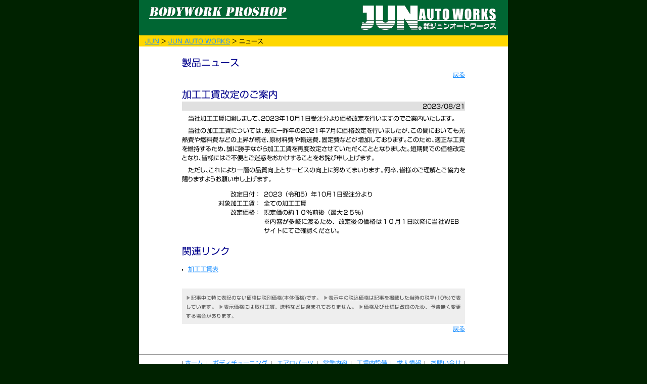

--- FILE ---
content_type: text/html; charset=UTF-8
request_url: https://junauto.co.jp/works/pnews000254.html
body_size: 2608
content:
<!DOCTYPE html>
<html lang="ja">
<head>
<!-- Global site tag (gtag.js) - Google Analytics -->
<script async src="//www.googletagmanager.com/gtag/js?id=UA-5405021-1"></script>
<script>
  window.dataLayer = window.dataLayer || [];
  function gtag(){dataLayer.push(arguments);}
  gtag('js', new Date());

  gtag('config', 'UA-5405021-1');
</script>
<meta name="robots" content="all" />
<meta http-equiv="content-type" content="text/html; charset=utf-8" />
<link type="text/css" rel="stylesheet" href="/base.css?ver=1765415208">
<meta name="keywords" content="high performance,automotive,product" />
<meta property="og:title" content="JUN AUTO WORKS - PRODUCT NEWS - " />
<meta property="og:type" content="article" />
<meta property="og:url" content="//junauto.co.jp/works/pnews000254.html" />
<meta property="og:image" content="" />
<meta property="og:site_name" content="JUN AUTO JAPAN" />
<script type="text/javascript" src="//webfonts.xserver.jp/js/xserver.js"></script>
<link type="text/css" rel="stylesheet" href="/css/fonts/webfonts.css?ver=1750313910">
<title>JUN AUTO - JUN AUTO WORKS - PRODUCT NEWS - </title>
<link rel="stylesheet" type="text/css" href="/base.css" />
<link rel="stylesheet" type="text/css" href="/works/layout.css" />
<link type="text/css" rel="stylesheet" href="/css/news.css?ver=1756520814">
<script type="text/javascript" src="//ajax.googleapis.com/ajax/libs/jquery/2.0.3/jquery.min.js"></script>
<link type="text/css" rel="stylesheet" href="/css/colorbox.css?ver=1522375482">
<script type="text/javascript" src="/bin/js/jquery.colorbox-min.js"></script>
<script type="text/javascript">
//<![CDATA[
//$(function(){
$(document).ready(function(){
	$(".gallery").colorbox({rel:'gallery', returnFocus: false});
	$(".youtube").colorbox({iframe:true, innerWidth:560, innerHeight:315});
});
//]]>
</script>
</head>

<body id="news">

<div id="container">
	<header id="header">
		<div id="hdr-main">
			<h1 id="hdr-logo">JUN AUTO WORKS</h1>
			<p id="hdr-catchcopy">BODY WORK PROSHOP</p>
		</div>
		<div id="breadcrumbs">
			<a href="/index.html">JUN</a> &gt; <a href="/works/index.html">JUN AUTO WORKS</a> &gt; ニュース
		</div>
	</header>
	<section id="contents">

	<div id="news-content">
		<div class="newsarticle">
			<h1>製品ニュース</h1>
			<div class="news-back"><a href="javascript:history.back()">戻る</a></div><h1 class="pagetitle">加工工賃改定のご案内</h1>
<div class="newsdate">2023/08/21</div>
<div class="newsimage"><img src="/news/pictures/worker.jpg"></div>

<div class="exp">
<p>当社加工工賃に関しまして、2023年10月1日受注分より価格改定を行いますのでご案内いたします。</p>
<p>当社の加工工賃については、既に一昨年の2021年7月に価格改定を行いましたが、この間においても光熱費や燃料費などの上昇が続き、原材料費や輸送費、固定費などが増加しております。このため、適正な工賃を維持するため、誠に勝手ながら加工工賃を再度改定させていただくこととなりました。短期間での価格改定となり、皆様にはご不便とご迷惑をおかけすることをお詫び申し上げます。</p>
<p>ただし、これにより一層の品質向上とサービスの向上に努めてまいります。何卒、皆様のご理解とご協力を賜りますようお願い申し上げます。</p>
</div>

<dl class="news-table">
	<dt>改定日付：</dt><dd>2023（令和5）年10月1日受注分より</dd>
	<dt>対象加工工賃：</dt>
		<dd>
			全ての加工工賃<br>
		</dd>
	<dt>改定価格：</dt>	<dd>現定価の約１０％前後（最大２５％）<br>※内容が多岐に渡るため、改定後の価格は１０月１日以降に当社WEBサイトにてご確認ください。</dd>
</dl>

<h1 class="relationlink">関連リンク</h1>
<ul class="relationlink">
<li><a href="/machineshop/machining/index.html">加工工賃表</a></li>
</ul>

<br/>
<ul class="news-notices">
	<li>記事中に特に表記のない価格は税別価格(本体価格)です。</li>
	<li>表示中の税込価格は記事を掲載した当時の税率(10%)で表しています。</li>
	<li>表示価格には取付工賃、送料などは含まれておりません。</li>
	<li>価格及び仕様は改良のため、予告無く変更する場合があります。</li>
</ul><div class="news-back"><a href="javascript:history.back()">戻る</a></div>		</div>
	</div>

	</section>
	<footer id="footer">
		<hr id="ftr-line" />
		<ul id="ftr-menu">
			<li><a href="/works/index.html">ホーム</a></li>
			<li><a href="/works/body-tuning/">ボディチューニング</a></li>
			<li><a href="/works/aero-parts/">エアロパーツ</a></li>
			<li><a href="/works/works1.html">営業内容</a></li>
			<li><a href="/works/works2.html">工場内設備</a></li>
			<li><a href="/works/job.html">求人情報</a></li>
			<li><a href="/works/contact.html">お問い合せ</a></li>
		</ul>
		<p id="ftr-copy">Copyright&copy;1997-2016 JUN AUTO WORKS All rights reserved.</p>
	</footer>
</div>

<script type="text/javascript">
//<![CDATA[
    var link = document.referrer;
    document.write('<img src="/works/bin/getlog.cgi?file=/works/pnews000254.html&link=' + link + '&screen=');
    document.write(screen.width + '*' + screen.height + '&color=' + screen.colorDepth);
    document.write('" height="1" width="1" border="0">');
//]]>
</script>
<noscript>
<p><img src="/works/bin/getlog.cgi?file=/works/pnews000254.html" width="1" height="1" alt="" /></p>
</noscript></body>
</html>


--- FILE ---
content_type: text/css
request_url: https://junauto.co.jp/base.css?ver=1765415208
body_size: 1802
content:
@charset "UTF-8";

@import url(/css/fonts/webfonts.css);

* {
	box-sizing: border-box;
}

body,div,pre,p,blockquote,
form,fieldset,input,textarea,select,option,
dl,dt,dd,ul,ol,li,h1,h2,h3,h4,h5,h6,
table,th,td,embed,object {
	margin: 0;
	padding: 0;
/*	vertical-align: bottom; */
	font-size: 12px;
	font-family:  '新ゴ R', "ヒラギノ角ゴ Pro W3", "メイリオ", Meiryo, "ＭＳ Ｐゴシック", "MS PGothic", Myriad, Myriad Pro, Verdana, Arial, Helvetica, sans-serif;
}
h1,h2,h3,h4,h5,h6 {
	font-style: normal;
	font-weight: normal;
	font-size: 1.0em;
}
html { overflow-y:scroll; }

.clearfix:after {
   content: ".";
   display: block;
   clear: both;
   height: 0;
   visibility: hidden;
}
.clearfix { display: inline-block; }
/* exlude MacIE5 \*/
* html .clearfix { height: 1% }
.clearfix {display:block;}
/* end MacIE5 */

a { outline:none; }
a img { border: none; }
img { border: none; vertical-align:bottom; }
img { behavior: url(/iepngfix.htc); }

#lang-en .hide-in-en { display: none; }
#lang-jp .hide-in-jp { display: none; }


/* 説明文 */
.exp, .note, .ref, .com, .specs, .refmk, .nrefmk, .justify {
	text-align: justify;
	word-break: break-all;
	text-justify: inter-ideograph;
	text-justify: inter-character;
	word-wrap: break-word;
	overflow-wrap: break-word;
	font-feature-settings: "palt";
}
.exp { line-height: 1.5em; }
ul.exp { padding-left: 1.5em; }
.note { font-size: 0.8em; }
.ref { font-size: 0.8em; }
.specs { font-size: 0.8em; }

/* 参照 */
.refmk, .nrefmk { display: inline-block; padding-left: 1em !important; text-indent: -1em; }
.nrefmk { text-decoration: underline dotted; }
.refmk::before { content: '※'; }
.nrefmk::before { content: '※' attr(data-refnum); }
#lang-en .refmk::before { content: '\02021' ' '; }
#lang-en .nrefmk::before { content: '\02021' attr(data-refnum) ' '; }

/* 注釈記号/注釈番号(data-refnum)を文字列の後に上付きに加える */
span.refmk::after { content: '※'; vertical-align: super; font-size: 0.6em; }
span.nrefmk::after { content: '※' attr(data-refnum); vertical-align: super; font-size: 0.6em; }
#lang-en span.refmk::after { content: '\02021'; }
#lang-en span.nrefmk::after { content: '\02021' attr(data-refnum); }
#lang-en span.hide-in-en-sup::after,
#lang-en span.hide-in-en-sup::after { display: none; }
span.refmk::before, 
span.nrefmk::before,
#lang-en span.refmk::before,
#lang-en span.nrefmk::before { content: ''; }

/* 注釈リスト */
ul.remarks { list-style-type: none;  counter-reset: refnumber; }
ul.remarks li { display: block; font-size: 0.9em; text-indent: -1em; padding-left: 1em; }
ul.allrefmk li::before { content: "※"; }
ul.remarks li.nrefmk::before { counter-increment: refnumber; content: "※" counter(refnumber) " "; }
#lang-en li.nrefmk::before { counter-increment: refnumber; content: "\02021" counter(refnumber) " "; }

.cap { font-size: 9px; text-align: center; margin-bottom:1em; }


hr.sline { margin: 4px 12px 8px; border: #ACF 1px solid; }
.dgray-cap	{ display: block; padding: 4px 4px; margin: 6px 0px; background: #808080; color: white; font-weight: bolder; font-size: 180%; }
.dgray-sml	{ display: block; padding: 0px 4px; margin: 6px 0px; background: #808080; color: white; font-size: 88%; text-align: justify; text-justify: inter-ideograph; }
.cream-sml	{ display: block; padding: 1px 4px; margin: 6px 0px; background: #FFFCEA; color: black; font-size: 88%; text-align: justify; text-justify: inter-ideograph; }
div.silver-exp	{ display: block; padding: 12px; margin: 6px 0px; background: #F0F0F0; color: black;  text-align: justify; text-justify: inter-ideograph; }
.outline	{ display: block; padding: 20px; margin: 40px; border: 2px solid #FFFFFF; line-height: 200%; text-align: left; letter-spacing: 1px; text-align: justify; text-justify: inter-ideograph; }
.boxeditem	{ display: block; padding: 20px; margin: 10px; border: 2px solid #FFFFFF; background: #B0B0B0; color: black; font-size: 80%; text-align: center; text-align: justify; text-justify: inter-ideograph; }
.boxedleft	{ display: block; float: left;  margin: 0 10px 10px 0; text-align: center; }
.boxedright	{ display: block; float: right; margin: 0 0 10px 10px; text-align: center; }
.blockleft	{ display: block; float: left; }
.blockright	{ display: block; float: right; }
.radcorner	{ -moz-border-radius: 15px; -webkit-border-radius: 15px; border-radius: 15px; behavior: url(ie-css3.htc); }

ul.inlinepict		{ text-align: center; margin: 1em 0; padding: 0; list-style-type: none; }
ul.inlinepict li	{ display: inline; margin: 5px; }
ul.inlinepict li.hidden	{ display: none; }

span.com { border-bottom: 1px dashed; }

.em { color: #C00 !important; }
.correction { text-decoration: line-through !important; }
.hidden { display: none !important; }
.ref ol { margin-left: 3em; }
span.note { color: #ccc; font-size: 0.9em; }

img.fade { vertical-align: top; }

.dia::before { content: '\02300'; }

ul.stdlist { margin-left: 1em; }


--- FILE ---
content_type: text/css
request_url: https://junauto.co.jp/base.css
body_size: 1802
content:
@charset "UTF-8";

@import url(/css/fonts/webfonts.css);

* {
	box-sizing: border-box;
}

body,div,pre,p,blockquote,
form,fieldset,input,textarea,select,option,
dl,dt,dd,ul,ol,li,h1,h2,h3,h4,h5,h6,
table,th,td,embed,object {
	margin: 0;
	padding: 0;
/*	vertical-align: bottom; */
	font-size: 12px;
	font-family:  '新ゴ R', "ヒラギノ角ゴ Pro W3", "メイリオ", Meiryo, "ＭＳ Ｐゴシック", "MS PGothic", Myriad, Myriad Pro, Verdana, Arial, Helvetica, sans-serif;
}
h1,h2,h3,h4,h5,h6 {
	font-style: normal;
	font-weight: normal;
	font-size: 1.0em;
}
html { overflow-y:scroll; }

.clearfix:after {
   content: ".";
   display: block;
   clear: both;
   height: 0;
   visibility: hidden;
}
.clearfix { display: inline-block; }
/* exlude MacIE5 \*/
* html .clearfix { height: 1% }
.clearfix {display:block;}
/* end MacIE5 */

a { outline:none; }
a img { border: none; }
img { border: none; vertical-align:bottom; }
img { behavior: url(/iepngfix.htc); }

#lang-en .hide-in-en { display: none; }
#lang-jp .hide-in-jp { display: none; }


/* 説明文 */
.exp, .note, .ref, .com, .specs, .refmk, .nrefmk, .justify {
	text-align: justify;
	word-break: break-all;
	text-justify: inter-ideograph;
	text-justify: inter-character;
	word-wrap: break-word;
	overflow-wrap: break-word;
	font-feature-settings: "palt";
}
.exp { line-height: 1.5em; }
ul.exp { padding-left: 1.5em; }
.note { font-size: 0.8em; }
.ref { font-size: 0.8em; }
.specs { font-size: 0.8em; }

/* 参照 */
.refmk, .nrefmk { display: inline-block; padding-left: 1em !important; text-indent: -1em; }
.nrefmk { text-decoration: underline dotted; }
.refmk::before { content: '※'; }
.nrefmk::before { content: '※' attr(data-refnum); }
#lang-en .refmk::before { content: '\02021' ' '; }
#lang-en .nrefmk::before { content: '\02021' attr(data-refnum) ' '; }

/* 注釈記号/注釈番号(data-refnum)を文字列の後に上付きに加える */
span.refmk::after { content: '※'; vertical-align: super; font-size: 0.6em; }
span.nrefmk::after { content: '※' attr(data-refnum); vertical-align: super; font-size: 0.6em; }
#lang-en span.refmk::after { content: '\02021'; }
#lang-en span.nrefmk::after { content: '\02021' attr(data-refnum); }
#lang-en span.hide-in-en-sup::after,
#lang-en span.hide-in-en-sup::after { display: none; }
span.refmk::before, 
span.nrefmk::before,
#lang-en span.refmk::before,
#lang-en span.nrefmk::before { content: ''; }

/* 注釈リスト */
ul.remarks { list-style-type: none;  counter-reset: refnumber; }
ul.remarks li { display: block; font-size: 0.9em; text-indent: -1em; padding-left: 1em; }
ul.allrefmk li::before { content: "※"; }
ul.remarks li.nrefmk::before { counter-increment: refnumber; content: "※" counter(refnumber) " "; }
#lang-en li.nrefmk::before { counter-increment: refnumber; content: "\02021" counter(refnumber) " "; }

.cap { font-size: 9px; text-align: center; margin-bottom:1em; }


hr.sline { margin: 4px 12px 8px; border: #ACF 1px solid; }
.dgray-cap	{ display: block; padding: 4px 4px; margin: 6px 0px; background: #808080; color: white; font-weight: bolder; font-size: 180%; }
.dgray-sml	{ display: block; padding: 0px 4px; margin: 6px 0px; background: #808080; color: white; font-size: 88%; text-align: justify; text-justify: inter-ideograph; }
.cream-sml	{ display: block; padding: 1px 4px; margin: 6px 0px; background: #FFFCEA; color: black; font-size: 88%; text-align: justify; text-justify: inter-ideograph; }
div.silver-exp	{ display: block; padding: 12px; margin: 6px 0px; background: #F0F0F0; color: black;  text-align: justify; text-justify: inter-ideograph; }
.outline	{ display: block; padding: 20px; margin: 40px; border: 2px solid #FFFFFF; line-height: 200%; text-align: left; letter-spacing: 1px; text-align: justify; text-justify: inter-ideograph; }
.boxeditem	{ display: block; padding: 20px; margin: 10px; border: 2px solid #FFFFFF; background: #B0B0B0; color: black; font-size: 80%; text-align: center; text-align: justify; text-justify: inter-ideograph; }
.boxedleft	{ display: block; float: left;  margin: 0 10px 10px 0; text-align: center; }
.boxedright	{ display: block; float: right; margin: 0 0 10px 10px; text-align: center; }
.blockleft	{ display: block; float: left; }
.blockright	{ display: block; float: right; }
.radcorner	{ -moz-border-radius: 15px; -webkit-border-radius: 15px; border-radius: 15px; behavior: url(ie-css3.htc); }

ul.inlinepict		{ text-align: center; margin: 1em 0; padding: 0; list-style-type: none; }
ul.inlinepict li	{ display: inline; margin: 5px; }
ul.inlinepict li.hidden	{ display: none; }

span.com { border-bottom: 1px dashed; }

.em { color: #C00 !important; }
.correction { text-decoration: line-through !important; }
.hidden { display: none !important; }
.ref ol { margin-left: 3em; }
span.note { color: #ccc; font-size: 0.9em; }

img.fade { vertical-align: top; }

.dia::before { content: '\02300'; }

ul.stdlist { margin-left: 1em; }


--- FILE ---
content_type: text/css
request_url: https://junauto.co.jp/works/layout.css
body_size: 3138
content:
@charset "utf-8";

/*****************************************************************************
 *  CSS for JUN AUTO WORKS
 *  Copyright(C)2016 JUN AUTO WORKS All rights reserved.
 *  Copyright(C)1997-2016 Tanaka Industrial Co., Ltd. All rights reserved.
 *****************************************************************************/
*, *:before, *:after {
 -webkit-box-sizing: border-box;
 -moz-box-sizing: border-box;
 -o-box-sizing: border-box;
 -ms-box-sizing: border-box;
 box-sizing: border-box;
}

/*------------------*
 *  common part
 *------------------*/
body {
	margin: 0;
	padding: 0;
	background-color: #020;
}


a:link { color: #1e90ff; }
a:visited {color: #2f4f4f; }
a:hover, a:active { color: #ff0000; }

#container {
	text-align: center;
	width: 730px;
	background: #ffffff;
	margin: 0 auto;
}

.wide-banner {
	text-align: center;
	margin-bottom: 1em;
}
.wide-banner img {
	border: 1px #000 solid;
    -webkit-box-shadow:2px 4px 4px rgba(0, 0, 0, 0.6);
       -moz-box-shadow:2px 4px 4px rgba(0, 0, 0, 0.6);
            box-shadow:2px 4px 4px rgba(0, 0, 0, 0.6);
}

/*--- Header ---*/
#header {
	background: #006633;
}

#hdr-main {
	position: relative;
	width: 100%;
	height: 70px;
}

h1#hdr-logo {
	text-indent: -9999px;
	background: url(img/hdr-logo.png) no-repeat;
	position: absolute;
	width: 272px; height: 50px;
	right: 20px; bottom: 10px;
}

p#hdr-catchcopy {
	text-indent: -9999px;
	background: url(img/hdr-catchcopy.png) no-repeat;
	position: absolute;
	width: 272px; height: 30px;
	left: 20px; top: 10px;
}

#header #breadcrumbs {
	background: #ffd700;
	text-align: left;
	margin: 0;
	padding: 2px 12px;
}

/*--- Contents ---*/

#contents {
	width: 700px;
	margin: 0 auto;
	text-align: left;
	overflow: hidden;
	min-height: 500px;
}

/*--- Footer ---*/

#footer {
	text-align: center;
	margin: 0;
	padding: 1em 0;
}

ul#ftr-menu li {
	display: inline;
	padding-right: .5em;
}

ul#ftr-menu:before,
ul#ftr-menu li:after {
	content: '|';
	padding-left: .5em;
}

#ftr-copy {
	font-size: .7em;
	color: #88aa88;
}

/*------------------*
 *  for each page
 *------------------*/
.exp {
	text-indent: 1em;
}
.figcap {
	text-align: center;
	margin: 1em 0;
	font-weight: bold;
}



#contents > div {
	margin-bottom: 2em;
	overflow: hidden;
}

/*--- index.html ---*/
#idx-catchcopy,
#idx-workmenu h2,
#idx-workmenu dt,
#idx-workmenu dt a,
#idx-info h2 {
	text-indent: -9999px;
	background-repeat: no-repeat;
	display: block;
}

#idx-catchcopy {
	background-image: url(img/works-top.gif);
	width: 690px; height: 130px;
	margin: 1em auto;
}

/* left side */
#idx-workmenu {
	float: left;
	width: 320px;
}

#idx-menu,
#idx-workmenu dt,
#idx-workmenu dt a {
	width: 320px; height: 34px;
}

#idx-menu {				background-image: url(img/head-menu.gif); }
#idx-menu-tuning a {	background-image: url(img/head-body-tuning.gif); }
#idx-menu-exterior a {	background-image: url(img/head-aero.gif); }
#idx-menu-orderwork {	background-image: url(img/order-work.gif); }
#idx-menu-others {		background-image: url(img/head-inspection.gif); }

#idx-workmenu p,
#idx-workmenu dd {
	background: url(img/line.gif) repeat-y;
	padding: 0 0 2em 2em;
}
#idx-workmenu dd:last-child { background-image: none; }

/* right side */
#idx-info {
	float: right;
	width: 360px;
}

#idx-info h2 {
	width: 320px; height: 30px;
	margin: 1em 0 .5em;
}
#idx-info h2:first-child { margin-top: 0; }

#idx-topics { background-image: url(img/works-topics.gif); }
#idx-information { background-image: url(img/works-info.gif); }


#idx-info ul.news { width: 350px; }
#idx-info li.news-date { font-size: .8em; }
#idx-info li.news-cont { width: 350px; }
#idx-newsmore {
	text-align: right;
}

ul#idx-infomenu li {
	display: inline;
}
ul#idx-infomenu li:before {
	content: '/';
	padding: 0 .5em;
}
ul#idx-infomenu li:first-child:before {
	content: '';
}


/*--- news.html ---*/
#news-content {
	width: 560px;
	margin: 0 auto;
}
.news-back {
	text-align: right;
}

/*--- body-tuning/index.html ---*/

#summary h1,
#carworks h1,
#ability h1,
#refresh h1 {
	text-indent: -9999px;
	background-repeat: no-repeat;
	display: block;
	margin: 0 auto 1em;
}

#summary h1 {
	width: 690px; height: 33px;
	background-image: url(body-tuning/img/works-body-tuning.gif);
}

#summary {
	overflow: hidden;
}

#summary .fig {
	float: left;
	padding-right: 20px;
}

#summary .explanation {
	column-count: 2;
	column-gap: 20px;
	-moz-column-count: 2;
	-moz-column-gap: 20px;
	-webkit-column-count: 2;
	-webkit-column-gap: 20px;
	-o-column-count: 2;
	-o-column-gap: 20px;
	-ms-column-count: 2;
	-ms-column-gap: 20px;
}

#bodyworks > div:nth-child(2n+1) { /* ������Ŀ�� div�����^�� clear:left; */
	clear: left;
}

.bodywork {
	float: left;
	width: 330px;
	margin: 10px;
	overflow: hidden;
}

.bodywork h2 {
	background: #21607c;
	color: #fff;
	text-shadow: 1px 1px 2px #000;
	padding: 2px .5em;
	font-weight: bold;
	margin: 2em 0 1em;
}

.bodywork .fig {
	float: left;
	width: 100px;
}

.bodywork .fig img {
	padding-bottom: .5em;
}

.bodywork .explanation {
	float: right;
	width: 220px;
}

.bodywork .pricelist {
	width: 100%;
	overflow: hidden;
	margin: .5em 0;
}

.bodywork .pricelist dt, .bodywork .pricelist dd {
	padding: 1px 5px;
	line-height: 1.5em;
	font-size: .9em;
}

.bodywork .pricelist dt {
	float: left;
	clear: left;
}

.bodywork .pricelist dd {
	text-align: right;
	background: #eee;
	margin: 2px 0;
}

.bodywork ul {
	list-style: none;
}
.bodywork li:before {
	content: '\25CF';
}
.bodywork li {
	padding: 0;
	padding-left: 1em;
	text-indent: -1em;
}
.notice li {
	font-size: .8em;
	color: #666;
}
.notice li:before {
	content: '\203B';
}
.bodywork h3 {
	clear: both;
}


#carworks h1 {
	width: 690px; height: 29px;
	background-image: url(body-tuning/img/body-making.gif);
}

#carworks .explanation {
	width: 60%;
	margin: 2em auto;
}

.democar {
	float: left;
	width: 233px;
	padding: 0 16px;
}

#ability h1 {
	width: 690px; height: 29px;
	background-image: url(body-tuning/img/parts-ability.gif);
}

#refresh h1 {
	width: 690px; height: 29px;
	background-image: url(body-tuning/img/body-refresh.gif);
}

#ability .explanation,
#refresh .explanation {
	width: 660px;
	margin: 0 auto;

	column-count: 2;
	column-gap: 20px;
	-moz-column-count: 2;
	-moz-column-gap: 20px;
	-webkit-column-count: 2;
	-webkit-column-gap: 20px;
	-o-column-count: 2;
	-o-column-gap: 20px;
	-ms-column-count: 2;
	-ms-column-gap: 20px;
}



/*--- aero-parts/index.html ---*/

h1#hd_aeroparts,
.aerowork h2 {
	text-indent: -9999px;
	background-repeat: no-repeat;
	display: block;
	margin: 0 auto 1em;
}

h1#hd_aeroparts {
	width: 690px; height: 27px;
	background-image: url(aero-parts/img/aero-parts.gif);
}

.aerowork {
	position: relative;
}

.aerowork h2 {
	position: absolute;
	top: 0; left: 220px;
	width: 480px; height: 29px;
}

#aero-paint h2 {	background-image: url(aero-parts/img/sheet-metal-paint.gif); }
#aero-fitting h2 {	background-image: url(aero-parts/img/just-fit.gif); }
#aero-effect h2 {	background-image: url(aero-parts/img/aero-effect.gif); }

.aerowork .fig {
	float: left;
	width: 220px;
	padding-right: 20px;
}

.aerowork .explanation {
	padding-top: 40px;

	column-count: 2;
	column-gap: 20px;
	-moz-column-count: 2;
	-moz-column-gap: 20px;
	-webkit-column-count: 2;
	-webkit-column-gap: 20px;
	-o-column-count: 2;
	-o-column-gap: 20px;
	-ms-column-count: 2;
	-ms-column-gap: 20px;
}

#aero-makers {
	border: 4px solid #ddd;
	padding: 30px;
	width: 80%;
	margin: 0 auto;
}

#aero-makers ul {
	width: 80%;
	margin: 0 auto;
}

#aero-makers ul li {
	display: inline-block;
	margin: 10px;
}






/*--- profile common ---*/
#prof-navi {
	text-align: center;
}


/*--- works1.html ---*/

#profile #contents {
	width: 100%;
}

#prof-potal {
	min-height: 700px;
	background: url(img/whitebody.jpg) no-repeat;
	overflow: hidden;
}

#prof-potal h1,
#prof-catchcopy {
	text-indent: -9999px;
	background-repeat: no-repeat;
	display: block;
	margin: 0 auto 1em;
}

#prof-potal h1 {
	width: 400px; height: 80px;
	background-image: url(img/prof-jaw.png);
	margin: 40px auto 30px;
}

#prof-potal .explanation {
	float: right;
	width: 300px;
	margin-right: 50px;
}
#prof-potal .explanation p {
	margin-bottom: 20px;
}

#prof-catchcopy {
	width: 324px; height: 60px;
	background-image: url(img/works2.gif);
}

#prof-potal .exp {
	line-height: 2em;
}

#prof-potal .fig {
	text-align: center;
}



/*--- works2.html ---*/

#facility_exp h1 {
	text-indent: -9999px;
	background-repeat: no-repeat;
	display: block;
	margin: 0 auto 1em;
}

#facility_exp h1 {
	width: 324px; height: 60px;
	background-image: url(img/works2.gif);
	margin: 40px auto 30px;
}

#facility_exp {
	overflow: hidden;
}

#facility_exp .explanation {
	float: left;
	width: 300px;
	margin: 0 20px;
}

#facility_exp h2 {
	color: #008800;
	font-weight: bold;
	border-bottom: 1px #008800 solid;
}
#facility_exp h2:before {
	content: '\25A0';
	margin-right: .3em;
}

#facility-figs {
	overflow: hidden;
	width: 570px;
	margin: 0 auto;
}

#facility-figs .fig {
	float: left;
	width: 150px;
	margin: 20px;
}

#facility-list {
	width: 600px;
	margin: 0 auto;
}

#facility-list h2 {
	text-align: center;
	font-size: 1.3em;
	font-weight: bold;
	color: #fff;
	background: #444;
	margin: 1px;
}

#facility-list li {
	list-style: none;
	overflow: hidden;
}

#facility-list li {
	float: left;
	width: 298px;
	margin: 1px;
	background: #ddd;
	padding: 2px .5em;
}


/*--- works3.html ---*/

#prof-outline h1 {
	text-indent: -9999px;
	background-repeat: no-repeat;
	display: block;
	margin: 0 auto 1em;
}

#prof-outline h1 {
	width: 400px; height: 80px;
	background-image: url(img/prof-jaw.png);
	margin: 40px auto 30px;
}

#prof-outline dl {
	width: 500px;
	min-height: 260px;
	border-top: 1px dotted #000;
	margin: 0 auto;
}

#prof-outline dt,
#prof-outline dd {
	line-height: 1.5em;
}

#prof-outline dt {
	float: left;
	width: 7em;
	text-align: justify;
	text-justify: distribute-all-lines;
	padding: 2px 2px 2px .5em;
}
#prof-outline dd {
	padding: 2px 2px 2px 8em;
	border-bottom: 1px dotted #000;
}

/*--- job.html ---*/
#jobs {
	width: 500px;
	margin: 0 auto;
}

#jobs h1 {
	text-indent: -9999px;
	background-repeat: no-repeat;
	display: block;
	margin: 0 auto 1em;
}

#jobs h1 {
	width: 400px; height: 80px;
	background-image: url(img/prof-jaw.png);
	margin: 40px auto 30px;
}

#jobs h2 {
	background-color: #aaa;
	text-align: center;
	margin: 1em 0;
	font-size: 1.4em;
	font-weight: bold;
	letter-spacing: 0.5em;
}


/*--- contact.html ---*/


#jaw_inquiry h2 {
	border-bottom: 1px solid #aaa;
	text-align: center;
	margin: 3em 0 2em;
	font-size: 1.4em;
	font-weight: bold;
	letter-spacing: 0.5em;
}

#jaw_mailform { width: 400px; margin: 1em auto 2em; }
#jaw_mailform dl dd input,
#jaw_mailform dl dd textarea { width: 20em; border: 1px solid #888; border-radius: 3px; }
#jaw_mailform dt, #jaw_mailform dd { margin-top: 6px; }
#jaw_mailform dt { width: 9em; text-align: right; clear: left; float: left; }
#jaw_mailform dd { padding-left: 10em; }
#jaw_mailform input, #jaw_mailform textarea, #jaw_mailform select { border: 1px solid #888; border-radius: 3px; }
#jaw_mailform input, #jaw_mailform textarea, #jaw_mailform label, #jaw_mailform select { padding: 3px; }
#jaw_mailform .jfm_fileclear { margin-left: 5px; }







--- FILE ---
content_type: text/css
request_url: https://junauto.co.jp/css/news.css?ver=1756520814
body_size: 2454
content:
@charset "utf-8";

@import "/css/buttons.css";

ul.news { position: relative; list-style: none;  margin: 0; padding: 0; width: 560px; }
li.news-date { float: right; margin: 0; padding: 2px; }
li.news-capt { color: navy; font-weight: bold; }
li.news-image { float: left; width: 80px; height: 60px; background: #fff; overflow: hidden; text-align: center; margin: 0.5em; margin-left: 0; }
li.news-cont { margin: 0.5em 0; text-align: justify; text-justify: inter-ideograph; }
div.news hr { clear: both; border: none; border-bottom: 1px dotted #888; margin: 0.5em 0; }

.newsimage { display: none; }
.exp p { margin-top: 0.5em; }
em { color: #D00; font-weight: bold; }

div.newsdate { background: #e0e0e0; color: black; text-align: right; }
div.newspict { width: 100%; text-align: center; margin: 1em 0; }
div.newspict p { margin: 0.5em 0; }
.invisible { display: none; }

div.newsarticle { text-align: left; }
div.newsarticle h1 { font-size: 14pt; font-weight: bolder; color: #00008B; margin-top: 1em; }
div.newsarticle h2 { display: block; padding: 4px; margin: 1em 0; background: #808080; color: white; font-weight: bolder; font-size: 10pt; border: 1px; border-style: solid; border-color: black; }
div.newsarticle h3 { margin: 1em 0; padding: 0 0.5em; border: #555 solid; border-width:  0 0 1px 6px; }

div.newsarticle div.back { text-align: right; margin: 1em 0; }

div.newsmechanic h2 { margin: 20px 0px; padding: 0 0.5em; border: #CCC solid; border-width:  0 0 1px 6px; color: #CCC; }
div.newsmechanic h3 { display: block; padding: 0px 4px; margin: 20px 0px; font-weight: bolder; font-size: 10pt; border: #888 solid; border-width:  0 0 0 10px; }


table.newstbl caption { background: #444; color: white; font-weight: bold; text-align: left; padding: 0.2em; }
table.newstbl { width: 100%; background: black; border-collapse: collapse; margin: 1em auto; }
table.newstbl * { background: white; color: black; table-layout: fixed; }
table.newstbl th { background: silver; border: 1px solid black; padding: 0 2px; text-align: center; width: 120px; white-space: nowrap; }
table.newstbl td { border: 1px solid black; padding: 2px; }
table.newstbl td.hdr { background: silver; font-weight: bold; }
table.newstbl .rt { text-align: right; }
table.newstbl .md { text-align: center; }
table.newstbl .lt { text-align: left; }
table.newstbl h4 + ul { margin-left: 2em; }

ul.relationlink { margin: 1em; }
h1.relationlink { font-size: 10pt; color: #222; }
div.newsmechanic h1.relationlink { font-size: 10pt; color: #FF4; margin-top: 1em; padding-left: 0.5em; border-left: 4px solid #FF4; }

div.pageindicator { margin: 1em auto; text-align: center; }

table.carspecs { width: 100%; border-collapse: collapse; margin: 1em auto; }
table.carspecs th, table.carspecs td, table.carspecs caption { padding: 2px; border: 1px #000 solid; }
table.carspecs caption { background: #32cd32; text-align: center; font-weight: bold; }
table.carspecs th { background: #98fb98; text-align: right; font-weight: bold; white-space: nowrap; padding-left: 1em; }
table.carspecs th.header { background: #3c9e3c; text-align: left; font-weight: bold; color: #fffaf0; }
table.carspecs td { background: #fffaf0; text-align: left; }

table.carparts { width: 100%; border-collapse: collapse; }
table.carparts * { padding: 2px; border: 1px #000 solid; }
table.carparts caption { background: #87cefa; text-align: center; font-weight: bold; }
table.carparts th { background: #b0e0e6; text-align: right; font-weight: bold; width: 120px; }
table.carparts td { background: #fffaf0; text-align: left; }

dl.news-table { margin: 1em; }
dl.news-table dt { float: left; width: 12em; font-weight: bold; text-align: right; clear: both; }
dl.news-table dd { margin-left: 12.5em; zoom: 1; text-align:justify; text-justify: distribute; line-height: 1.5em; }

div.gallery { margin: 1em 0; }
.gallery ul { list-style: none; }
.gallery ul li { display: inline; margin-right: 8px; }
.gallery ul li img { margin-bottom: 8px; border: #FFF 1px solid; }

.listing ul	{ margin: 0; padding: 0; list-style-type: square; }
.listing ul li	{ margin-bottom: 1px; margin-left: 2em; font-size: 0.9em; }

iframe.powerchart {
	width: 100%;
	height: 560px;
	border: none;
}

ul.news-notices { background-color: #eee; color: #444; padding: 8px; text-align:justify; }
ul.news-notices li { display: inline; margin: 0; font-size: 0.8em; }
ul.news-notices li:before { content: '\25b6'; color: #888; }


ul.newstags { color: #222; }
ul.newstags:before { content: "タグ："; }
ul.newstags li { display: inline; padding: 0 2px; }

/* 価格表 */
table.newsplist { border-collapse: collapse; width: 100%; }
table.newsplist * { table-layout: fixed; font-size: 0.95em; padding: 0 2px; box-sizing: border-box; }
table.newsplist caption { background: #888; border: 1px solid #000; color: #FFF; text-align:left; font-size: 12pt; margin: 1em 0 0.5em; padding: 2px; }
table.newsplist tr { height: 18px; }
table.newsplist th { background: silver; border: 1px solid black; text-align: center; white-space: nowrap; }
table.newsplist th sup { background: inherit; font-size: 6px; }
table.newsplist th.pno { width: 88px; min-width: 88px; }
table.newsplist th.prc { width: 65px; min-width: 65px; }
table.newsplist th.lname { width: 240px; min-width: 240px; }
table.newsplist th.mname { width: 120px; min-width: 120px; }
table.newsplist th.sname { width:  60px; min-width:  60px; }
table.newsplist th.xsname { width:  30px; min-width:  30px; }
table.newsplist th.sspec { width:  50px; min-width:  50px; }
table.newsplist th.mspec { width: 100px; min-width: 100px; }
table.newsplist th.free { width: auto; }
table.newsplist td { border: 1px solid black; text-align: center; }
table.newsplist td.lt { text-align: left; }
table.newsplist td.rt { text-align: right; }
table.newsplist td.md { text-align: center; }
table.newsplist td.hdr  { background: #999; text-align: left; color: #FFF; font-weight: bold; }
table.newsplist td.hdr2 { background: #EEE; text-align: left; color: #066; font-weight: bold; }
table.newsplist td.com { text-align: left; }
table.newsplist td.ref { text-align: left; font-size: 9px; }
table.newsplist td div.sub { text-align: right; font-size: 8px; }
table.newsplist a { color: #048; }
table.newsplist sup { font-size: 0.7em; }

/* 記 ～ 以上 */
.newsmatter { width: 75%; margin: 2em auto; }
.newsmatter .newsmatter_begin { text-align: center; text-decoration: underline; text-underline-offset: 4px; }
.newsmatter .newsmatter_begin:before { content: '　　'; }
.newsmatter .newsmatter_begin:after { content: '　　'; }
.newsmatter .newsmatter_end { text-align: right; letter-spacing: 2em; }
.newsmatter dl { line-height: 1.5em; margin: 1.5em 0; }
.newsmatter dl dt { float: left; clear: left; }
.newsmatter dl dd { margin-left: 8.5em; }


/* 応募フォーム */
.apply4present { width: 400px; margin: 0 auto; }
.apply4present input,
.apply4present select,
.apply4present textarea { margin: 5px; padding: 2px; border: 1px solid #ddd; width: 100%; }
.apply4present #zip7 { width: 7em; }
.apply4present #pref { width: 7em; }
.apply4present #address { height: 3em; }
.apply4present #message { height: 8em; }
.apply4present #sendmessage { text-align: center; }
.apply4present #sendmessage input { width: 8em; border: double 2px #7f7f7f; color: #3c3c3c; background-color: #eee; }
.apply4present #sendmessage input:hover { background-color: #888; color: #fefefe; }
.apply4present #sendmessage input[disabled]:hover { background-color: #eee; color: #3c3c3c; }

#a4p_status {
	display: none;
	position: relative;
	border: 1px #ccc solid;
	padding: 8px;
	border-radius: 8px;
	-webkit-border-radius: 8px;
	-moz-border-radius: 8px;
	margin: 10px;
	height: 16px;
	overflow: hidden;
	box-sizing: content-box;
}
#a4p_close {
 			position: absolute;
			left: 8px;
			top: 8px;
			width: 16px;

			background-color: #666;

			border-radius: 50%;
			-webkit-border-radius: 50%;
			-moz-border-radius: 50%;

			box-shadow: 1px 1px 1px #777 inset;
			-moz-box-shadow: 1px 1px 1px #777 inset;
			-webkit-box-shadow: 1px 1px 1px #777 inset;
			-o-box-shadow: 1px 1px 1px #777 inset;
			-ms-box-shadow: 1px 1px 1px #777 inset;

			color: #ddd;
			cursor: pointer;
			font-size: 12px;
			height: 16px;
			line-height: 16px;
			text-align: center;
			text-shadow: -1px -1px 0 #444;
}
#a4p_dmyframe { height: 20px; width: 400px; margin: 0 auto; border: none;}


--- FILE ---
content_type: text/css
request_url: https://junauto.co.jp/css/buttons.css
body_size: 719
content:
/* buttons */

.cssbutton{
 display: inline-block;
 *display: inline;
 zoom: 1;
 padding: 6px 20px;
 margin: 0;
 cursor: pointer;
 border: 1px solid #bbb;
 overflow: visible;
 font: bold 13px arial, helvetica, sans-serif;
 text-decoration: none;
 white-space: nowrap;
 color: #555;
 background-color: #ddd;
 background-image: linear-gradient(top, rgba(255,255,255,1),
 rgba(255,255,255,0)),
 url([data-uri][...]QmCC);
 transition: background-color .2s ease-out;
 background-clip: padding-box; /* Fix bleeding */
 border-radius: 3px;
 box-shadow: 0 1px 0 rgba(0, 0, 0, .3),
 0 2px 2px -1px rgba(0, 0, 0, .5),
 0 1px 0 rgba(255, 255, 255, .3) inset;
 text-shadow: 0 1px 0 rgba(255,255,255, .9);
}

.cssbutton:hover{
 background-color: #eee;
 color: #555;
}

.cssbutton:active{
 background: #e9e9e9;
 position: relative;
 top: 1px;
 text-shadow: none;
 box-shadow: 0 1px 1px rgba(0, 0, 0, .3) inset;
 outline: none;
}

/* より小さいサイズのボタン */
.cssbutton.small{
 padding: 4px 12px;
}

/* より大きいサイズのボタン */
.cssbutton.large{
 padding: 12px 30px;
 text-transform: uppercase;
}

.cssbutton.large:active{
 top: 2px;
}

.cssbutton.color{
 color: #fff;
 text-shadow: 0 1px 0 rgba(0,0,0,.2);
 background-image: linear-gradient(top, rgba(255,255,255,.3),
 rgba(255,255,255,0)),
 url([data-uri][...]QmCC);
}

/* */

.cssbutton.green{
 background-color: #57a957;
 border-color: #57a957;
}

.cssbutton.green:hover{
 background-color: #62c462;
}

.cssbutton.green:active{
 background: #57a957;
}

/* */

.cssbutton.red{
 background-color: #c43c35;
 border-color: #c43c35;
}

.cssbutton.red:hover{
 background-color: #ee5f5b;
}

.cssbutton.red:active{
 background: #c43c35;
}

/* */

.cssbutton.blue{
 background-color: #269CE9;
 border-color: #269CE9;
}

.cssbutton.blue:hover{
 background-color: #70B9E8;
}

.cssbutton.blue:active{
 background: #269CE9;
}
